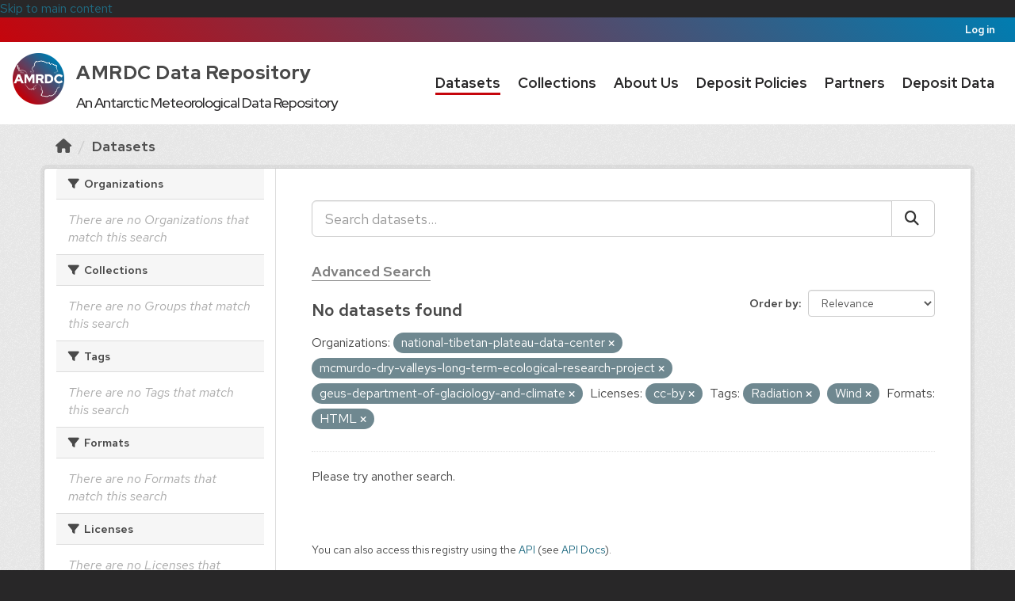

--- FILE ---
content_type: text/html; charset=utf-8
request_url: https://amrdcdata.ssec.wisc.edu/dataset?organization=national-tibetan-plateau-data-center&license_id=cc-by&tags=Radiation&res_format=HTML&organization=mcmurdo-dry-valleys-long-term-ecological-research-project&organization=geus-department-of-glaciology-and-climate&tags=Wind
body_size: 21545
content:
<!DOCTYPE html>
<!--[if IE 9]> <html lang="en" class="ie9"> <![endif]-->
<!--[if gt IE 8]><!--> <html lang="en"  > <!--<![endif]-->
  <head>
    <meta charset="utf-8" />
      <meta name="csrf_field_name" content="_csrf_token" />
      <meta name="_csrf_token" content="ImZkZTU2ZjM0N2ZkNDAwNDIwMDc0YTQzMWVlZjY4YTJiZmM0NzVkZmMi.aXbxjw._F0EUkHKB-NhT-juyMPiJBAkEZ8" />

      <meta name="generator" content="ckan 2.11.0" />
      <meta name="viewport" content="width=device-width, initial-scale=1.0">
    <title>Dataset - AMRDC Data Repository</title>

    
    <link rel="shortcut icon" href="/base/images/amrdc-favicon.png" />
    
  
      
      
      
    
  


    
    <link href="/webassets/base/4098caea_main.css" rel="stylesheet"/>
<link href="/webassets/ckanext-activity/8dd77216_activity.css" rel="stylesheet"/><style>
        /* Import fonts. */
@import url("https://amrdc.ssec.wisc.edu/fonts/uw-rh/fonts.0.0.1.css");

/* Use fonts. */
body {
  font-family: 'Red Hat Text', sans-serif;
}
#site-title,
.masthead .navigation .nav-pills li,
.page-heading,
article.module .module-content h1,
.nums dd,
.info dt {
  font-family: 'Red Hat Display', sans-serif;
}

body {
  color: #494949;
  font-size: 160%;
}

/* Make CSS and Markdown textareas more suitable editors. */
#field-ckan-site-about,
#field-ckan-site-intro-text,
#field-ckan-site-custom-css {
  font-family: 'SFMono-Regular', 'Consolas', 'Liberation Mono', 'Menlo', monospace;
  min-height: 300px;
}

/* Style media headings. */
.media-overlay .media-heading {
  background-color: white;
  border-radius: 0 0 3px 3px;
  bottom: 0;
  color: #000000;
  font-size: 15px;
  left: 0;
  margin: 0;
  padding: 12px 10px;
  position: absolute;
  right: 0;
  z-index: 1;
}


/*
 * Bar at the very top of the page
 */

.account-masthead {
  background: linear-gradient(45deg, #c5050c, #007db1);
}
.account-masthead .container {
  width: initial;
}
.account-masthead .account ul li {
  border: none;
}
.account-masthead .account ul li a {
  color: white;
}
.account-masthead .account ul li a:hover {
  background-color: #c5050c;
}


/*
 * Main masthead bar that contains the site logo, nav links, and search
 */

.masthead {
  background: white;
  color: #282728;
  font-size: 15px;
}
.masthead .logo img {
  max-height: 75px;
}
.masthead .navbar-collapse {
  padding: 16px 0;
}

.masthead::before,
.masthead::after {
  content: "";
  display: table;
  line-height: 0;
  margin-bottom: 0px;
}

.masthead .navigation .nav-pills li {
  padding: 7px 15px 0px;
}
.masthead .navigation .nav-pills li a {
  border-bottom: 3px solid transparent;
  border-radius: 0;
  color: #282728;
  font-weight: 650;
  font-size: 18px;
  padding: 2px 0 0;
}
.masthead .navigation .nav-pills li a:hover,
.masthead .navigation .nav-pills li a:focus,
.masthead .navigation .nav-pills li.active a {
  border-bottom-color: #c5050c;
  background-color: transparent;
  text-shadow: none;
}

.masthead .nav > li > a,
.masthead .nav > li > a:focus,
.masthead .nav > li > a:hover,
.masthead .nav > .active > a,
.masthead .nav > .active > a:hover,
.masthead .nav > .active > a:focus {
  color: #282728;
}

/* Style the masthead search bar. */
#field-sitewide-search {
  border: 1px solid #646569;
  border-radius: 0;
  font-size: 16px;
  font-weight: normal;
  padding: 8px;
}
.masthead .site-search {
  margin-top: 2px;
  margin-bottom: 2px;
}


/*
 * Hero with search box
 */

.hero {
  background: url("/threetowerscrop.jpg");
  background-size: cover;
  background-repeat: no-repeat;
  background-position: center;
}

/* Change the colors of the "Search Your Data" box.*/
.homepage .module-search .module-content {
  background-color: #c5050c;
  text-size: 90%;
}

.homepage .module-search .module-content .search-input {
  text-size: 90%;
}
.homepage .module-search .tags {
  background-color: #282728;
  text-size: 75%;
}
.homepage .module-search {
  position: absolute;
  left: 50%;
  top: 50%;
  transform: translate(-50%, -50%);
  padding: 0px;
  border: 0px;
  width: 65%;
  height: 50%;
}
.homepage section.featured.media-overlay {
  display: none;
}
[role=main] {
  min-height: 300px;
}
[role="main"]:not(.hero) {
  background: #eee;
}
/* Remove the "box shadow" effect around various boxes on the page. */
.box {
  box-shadow: none;
}
/* Remove the borders around the "Welcome to CKAN" and "Search Your
   Data" boxes. */
.hero .box {
  border: none;
}


/*
 * Footer
 */

.site-footer {
  padding: 36px 0;
}
.site-footer,
body {
  background: #282728;
}
.site-footer::before {
  content: '';
  display: block;
  position: relative;
  top: -36px;
  height: 5px;
  background: linear-gradient(45deg, #c5050c, #007db1);
}
/* The text in the footer. */
.site-footer,
.site-footer label,
.site-footer small {
  color: #adadad;
}
/* The link texts in the footer. */
.site-footer a {
  color: #adadad;
  text-decoration: none;
}
.site-footer a:hover {
  color: #f7f7f7;
}
.site-footer .attribution a img {
  opacity: 0.629;
}
.site-footer .attribution a:hover img {
  opacity: 0.976;
}
.footer-links ul li {
  margin-bottom: 12px;
}

      </style>
    
    

  </head>

  
  <body data-site-root="https://amrdcdata.ssec.wisc.edu/" data-locale-root="https://amrdcdata.ssec.wisc.edu/" >

    
    <div class="visually-hidden-focusable"><a href="#content">Skip to main content</a></div>
  

  
    <style>
	#navigation {
		width: auto;
	}
	.masthead .navigation .nav-pills li {
		padding: 10px;
	}
	#main-logo { padding-top: 4px; }
	#content-desktop {display: block;}
	#content-mobile {display: none;}
	@media screen and (max-width: 1045px) {

		#content-desktop {display: none;}
		#content-mobile {display: block; float:left;}

	}
</style>

 
<header class="account-masthead">
  <div class="container">
     
    <nav class="account not-authed" aria-label="Account">
      <ul class="list-unstyled">
        
        <li><a href="/user/login">Log in</a></li>
         
      </ul>
    </nav>
     
  </div>

</header>

<header class="navbar navbar-static-top masthead">
  <div id="navigation" class="container">
      
    <nav class="navbar navbar-expand-lg navbar-light">
      <hgroup class="header-text-logo navbar-left">

      
      

    <div class="amrdclogo" id="content-desktop">
      <h1 id="site-title" class="uw-site-title uw-dark-gray-title ">
          <div style="display:inline-flex;">
                  <div><img src="https://amrdcdata.ssec.wisc.edu/amrdclogo.png" height=65 width=65></div>
                  <div>
                          <a href="https://amrdcdata.ssec.wisc.edu/" style="padding: 0px 0px 0px 15px; color: #494949; font-size: 24px; line-height: 2; font-weight: 725; letter-spacing:.5px; text-decoration: none;" rel="home">AMRDC Data Repository</a>
                          <br>
                          <div style="padding: 0px 0px 0px 15px; font-size: 18px; font-weight: 450;text-align: center;">
                                  An Antarctic Meteorological Data Repository
                          </div>
                  </div>
          </div>                       
      </h1>
    </div>
    <div id="content-mobile">
      <h1 id="site-title" class="uw-site-title uw-dark-gray-title ">
        <a href="https://amrdcdata.ssec.wisc.edu/" style="padding: 0px 0px 0px 15px; color: #494949; font-size: 32px; line-height: 2; font-weight: 725; letter-spacing:.5px; text-decoration: none;" rel="home"><img src="https://amrdcdata.ssec.wisc.edu/amrdclogo.png" height=65 width=65></a>
      </h1>
    </div>
      
      
       </hgroup>
      <div class="main-navbar collapse navbar-collapse" id="main-navigation-toggle">
	<nav class="section navigation">
        <ul class="nav nav-pills">
          
            
              
              

              <li class="active"><a href="/dataset/">Datasets</a></li><li><a href="/group/">Collections</a></li><li><a href="/about">About Us</a></li><li><a href="/pages/deposit">Deposit Policies</a></li><li><a href="/pages/resources">Partners</a></li><li><a href="/pages/submit-data">Deposit Data</a></li>
            
          
        </ul>
	</nav>
      </div>
    </nav>
</header>


  
    <div class="main">
      <div id="content" class="container">
        
          
            <div class="flash-messages">
              
                
              
            </div>
          

          
            <div class="toolbar" role="navigation" aria-label="Breadcrumb">
              
                
                  <ol class="breadcrumb">
                    
<li class="home"><a href="/" aria-label="Home"><i class="fa fa-home"></i><span> Home</span></a></li>
                    
  <li class="active"><a href="/dataset/">Datasets</a></li>

                  </ol>
                
              
            </div>
          

          <div class="row wrapper">
            
            
            

            
              <aside class="secondary col-md-3">
                
                
  <div class="filters">
    <div>
      
        

  
  
    
      
        <section class="module module-narrow module-shallow">
          
            <h2 class="module-heading">
              <i class="fa fa-filter"></i>
              
	      
              Organizations
            </h2>
          
          
            
            
              <p class="module-content empty">There are no Organizations that match this search</p>
            
            
          
        </section>
      
    
  

      
        

  
  
    
      
        <section class="module module-narrow module-shallow">
          
            <h2 class="module-heading">
              <i class="fa fa-filter"></i>
              
	      
	        
	      
              Collections
            </h2>
          
          
            
            
              <p class="module-content empty">There are no Groups that match this search</p>
            
            
          
        </section>
      
    
  

      
        

  
  
    
      
        <section class="module module-narrow module-shallow">
          
            <h2 class="module-heading">
              <i class="fa fa-filter"></i>
              
	      
              Tags
            </h2>
          
          
            
            
              <p class="module-content empty">There are no Tags that match this search</p>
            
            
          
        </section>
      
    
  

      
        

  
  
    
      
        <section class="module module-narrow module-shallow">
          
            <h2 class="module-heading">
              <i class="fa fa-filter"></i>
              
	      
              Formats
            </h2>
          
          
            
            
              <p class="module-content empty">There are no Formats that match this search</p>
            
            
          
        </section>
      
    
  

      
        

  
  
    
      
        <section class="module module-narrow module-shallow">
          
            <h2 class="module-heading">
              <i class="fa fa-filter"></i>
              
	      
              Licenses
            </h2>
          
          
            
            
              <p class="module-content empty">There are no Licenses that match this search</p>
            
            
          
        </section>
      
    
  

      
    </div>
    <a class="close no-text hide-filters"><i class="fa fa-times-circle"></i><span class="text">close</span></a>
  </div>

              </aside>
            

            
              <div class="primary col-md-9 col-xs-12" role="main" style="background-color: white;">
                
                
  <section class="module" style="background-color: white;">
    <div class="module-content">
      
        
      
      
        
        
        







<form id="dataset-search-form" class="search-form" method="get" data-module="select-switch">

  
    <div class="input-group search-input-group">
      <input aria-label="Search datasets..." id="field-giant-search" type="text" class="form-control input-lg" name="q" value="" autocomplete="off" placeholder="Search datasets...">
      
      <span class="input-group-btn">
        <button class="btn btn-default btn-lg" type="submit" value="search" aria-label="Submit">
          <i class="fa fa-search"></i>
        </button>
      </span>
      
    </div>
    <div>
      <h3><a href="https://amrdcdata.ssec.wisc.edu/pages/advanced-search" style="color: gray; border-bottom:1px solid gray;">Advanced Search</a></h3>
    </div>
    

  
    <span>






<input type="hidden" name="organization" value="national-tibetan-plateau-data-center" />





<input type="hidden" name="organization" value="mcmurdo-dry-valleys-long-term-ecological-research-project" />





<input type="hidden" name="organization" value="geus-department-of-glaciology-and-climate" />





<input type="hidden" name="license_id" value="cc-by" />





<input type="hidden" name="tags" value="Radiation" />





<input type="hidden" name="tags" value="Wind" />





<input type="hidden" name="res_format" value="HTML" />



</span>
  

  <div style="display:inline;">
    
      
        <div class="form-select form-group control-order-by">
          <label for="field-order-by">Order by</label>
          <select id="field-order-by" name="sort" class="form-control form-select">
            
              
                <option value="score desc, metadata_modified desc" selected="selected">Relevance</option>
              
            
              
                <option value="title_string asc">Name Ascending</option>
              
            
              
                <option value="title_string desc">Name Descending</option>
              
            
              
                <option value="metadata_modified desc">Last Modified</option>
              
            
          </select>
          
          <button class="btn btn-default js-hide" type="submit">Go</button>
          
        </div>
      
    

    
      
        <h2>

  
  
  
  

No datasets found</h2>
      
    
  </div>

  
    
      <p class="filter-list">
        
          
          <span class="facet">Organizations:</span>
          
            <span class="filtered pill">national-tibetan-plateau-data-center
              <a href="/dataset/?organization=mcmurdo-dry-valleys-long-term-ecological-research-project&amp;organization=geus-department-of-glaciology-and-climate&amp;license_id=cc-by&amp;tags=Radiation&amp;tags=Wind&amp;res_format=HTML" class="remove" title="Remove"><i class="fa fa-times"></i></a>
            </span>
          
            <span class="filtered pill">mcmurdo-dry-valleys-long-term-ecological-research-project
              <a href="/dataset/?organization=national-tibetan-plateau-data-center&amp;organization=geus-department-of-glaciology-and-climate&amp;license_id=cc-by&amp;tags=Radiation&amp;tags=Wind&amp;res_format=HTML" class="remove" title="Remove"><i class="fa fa-times"></i></a>
            </span>
          
            <span class="filtered pill">geus-department-of-glaciology-and-climate
              <a href="/dataset/?organization=national-tibetan-plateau-data-center&amp;organization=mcmurdo-dry-valleys-long-term-ecological-research-project&amp;license_id=cc-by&amp;tags=Radiation&amp;tags=Wind&amp;res_format=HTML" class="remove" title="Remove"><i class="fa fa-times"></i></a>
            </span>
          
        
          
          <span class="facet">Licenses:</span>
          
            <span class="filtered pill">cc-by
              <a href="/dataset/?organization=national-tibetan-plateau-data-center&amp;organization=mcmurdo-dry-valleys-long-term-ecological-research-project&amp;organization=geus-department-of-glaciology-and-climate&amp;tags=Radiation&amp;tags=Wind&amp;res_format=HTML" class="remove" title="Remove"><i class="fa fa-times"></i></a>
            </span>
          
        
          
          <span class="facet">Tags:</span>
          
            <span class="filtered pill">Radiation
              <a href="/dataset/?organization=national-tibetan-plateau-data-center&amp;organization=mcmurdo-dry-valleys-long-term-ecological-research-project&amp;organization=geus-department-of-glaciology-and-climate&amp;license_id=cc-by&amp;tags=Wind&amp;res_format=HTML" class="remove" title="Remove"><i class="fa fa-times"></i></a>
            </span>
          
            <span class="filtered pill">Wind
              <a href="/dataset/?organization=national-tibetan-plateau-data-center&amp;organization=mcmurdo-dry-valleys-long-term-ecological-research-project&amp;organization=geus-department-of-glaciology-and-climate&amp;license_id=cc-by&amp;tags=Radiation&amp;res_format=HTML" class="remove" title="Remove"><i class="fa fa-times"></i></a>
            </span>
          
        
          
          <span class="facet">Formats:</span>
          
            <span class="filtered pill">HTML
              <a href="/dataset/?organization=national-tibetan-plateau-data-center&amp;organization=mcmurdo-dry-valleys-long-term-ecological-research-project&amp;organization=geus-department-of-glaciology-and-climate&amp;license_id=cc-by&amp;tags=Radiation&amp;tags=Wind" class="remove" title="Remove"><i class="fa fa-times"></i></a>
            </span>
          
        
      </p>
      <a class="show-filters btn btn-default">Filter Results</a>
    
  

</form>


  <p class="extra">Please try another search.</p>



      
      
        



  

      
    </div>

    
      
    
  </section>

  
    <section class="module">
      <div class="module-content">
        
          <small>
            
            
            You can also access this registry using the <a href="/api/3">API</a> (see <a href="http://docs.ckan.org/en/2.11/api/">API Docs</a>).
          </small>
        
      </div>
    </section>
  

              </div>
            
          </div>
        
      </div>
    </div>
  
    <style>

	#footcontent-desktop {display: inline-block; align: right;}
	#footcontent-mobile {display: none;}

	@media screen and (max-width: 1199px) {

		#footcontent-desktop {display: none;}
		#footcontent-mobile {display: block; float: right;}

	}
	#nsf_acknowledgement {
		  width: 70%;
  		  height: fit-content;
  		  background-color: #D3D3D3;
  		  color: black;
		  border: 2px solid white;
  		  padding-top: 16px;
		  padding: 10px;
		  margin: auto;
		  font-size: 14px;
		  text-align: center;
	}
</style>
<footer class="site-footer">
  <div class="container">
    
    <div class="row">
      <div class="col-md-8 footer-links" style="display: inline-block; padding-right: 1px">
          <ul class="list-unstyled">
              
              <li><a href="http://docs.ckan.org/en/2.11/api/">API Guide</a></li>
              <li><a href="https://amrdcdata.ssec.wisc.edu/pages/privacy">Privacy Policy</a></li>
              <li><a href="https://amrdcdata.ssec.wisc.edu/about#contact">Contact Us</a></li>
              <li><a href="https://amrdc.ssec.wisc.edu/">AMRDC Home</a></li>
          </ul>
      </div>
      <div class="col-md-4 attribution" id="footcontent-desktop">
        
	<p><a href="http://www.wisc.edu"><img src="/uwmadison.png" alt="University of Wisconsin-Madison" width="130" height="85" style="padding-right: 8px" /></a> <a href="http://madisoncollege.edu"><img src="/madisoncollege.png" alt="Madison Area Technical College" width="130" height="72" style="padding-right: 8px"  /></a> <a href="https://www.nsf.gov"><img src="/nsf_logo.png" alt="National Science Foundation" width="80" height="80" /></a></p>
      </div>
      <div id="footcontent-mobile">
        <p><a href="http://www.wisc.edu"><img src="/uwmadison.png" alt="University of Wisconsin-Madison" width="65" height="42" style="padding-left: 1px; padding-right: 5px" /></a> <a href="http://madisoncollege.edu"><img src="/madisoncollege.png" alt="Madison Area Technical College" width="65" height="36" style="padding-right: 5px"  /></a> <a href="https://www.nsf.gov"><img src="/nsf_logo.png" alt="National Science Foundation" width="40" height="40" /></a></p>
      </div>
       
    </div>
    
  </div>
  <div id="nsf_acknowledgement">
<p>This material is based upon work supported by the National Science Foundation under Award Nos. 1951720 and 1951603.</p>
<p>Any opinions, findings and conclusions or recommendations expressed in this material are those of the author(s) and do not necessarily reflect the views of the National Science Foundation.</p>
  </div>

  
    
  
</footer>
  
  
  
  
  
    

  

    
    <link href="/webassets/vendor/f3b8236b_select2.css" rel="stylesheet"/>
<link href="/webassets/vendor/53df638c_fontawesome.css" rel="stylesheet"/>
    <script src="/webassets/vendor/240e5086_jquery.js" type="text/javascript"></script>
<script src="/webassets/vendor/90dbb6bf_vendor.js" type="text/javascript"></script>
<script src="/webassets/vendor/6d1ad7e6_bootstrap.js" type="text/javascript"></script>
<script src="/webassets/vendor/529a0eb7_htmx.js" type="text/javascript"></script>
<script src="/webassets/base/a65ea3a0_main.js" type="text/javascript"></script>
<script src="/webassets/base/b1def42f_ckan.js" type="text/javascript"></script>
<script src="/webassets/activity/0fdb5ee0_activity.js" type="text/javascript"></script>
  </body>
</html>